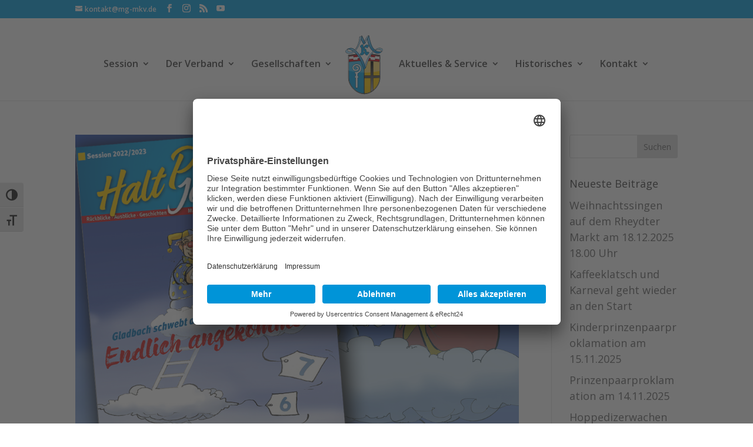

--- FILE ---
content_type: text/css
request_url: https://mg-mkv.de/wp-content/themes/Divi-MKV/style.css?ver=4.27.5
body_size: -302
content:
/*
Theme Name: Divi Child MKV
Theme URI: http://www.elegantthemes.com/gallery/divi/
Template: Divi
Author: spicOne
Author URI: https://spicone.de
Description: Smart. Flexible. Beautiful. Divi is the most powerful theme in our collection.
Version: 4.19.0.1668004605
Updated: 2022-11-09 15:36:45

*/



--- FILE ---
content_type: text/css
request_url: https://mg-mkv.de/wp-content/et-cache/global/et-divi-customizer-global.min.css?ver=1764945523
body_size: 1901
content:
body,.et_pb_column_1_2 .et_quote_content blockquote cite,.et_pb_column_1_2 .et_link_content a.et_link_main_url,.et_pb_column_1_3 .et_quote_content blockquote cite,.et_pb_column_3_8 .et_quote_content blockquote cite,.et_pb_column_1_4 .et_quote_content blockquote cite,.et_pb_blog_grid .et_quote_content blockquote cite,.et_pb_column_1_3 .et_link_content a.et_link_main_url,.et_pb_column_3_8 .et_link_content a.et_link_main_url,.et_pb_column_1_4 .et_link_content a.et_link_main_url,.et_pb_blog_grid .et_link_content a.et_link_main_url,body .et_pb_bg_layout_light .et_pb_post p,body .et_pb_bg_layout_dark .et_pb_post p{font-size:18px}.et_pb_slide_content,.et_pb_best_value{font-size:20px}body{color:#404040}h1,h2,h3,h4,h5,h6{color:#404040}body{line-height:1.5em}#et_search_icon:hover,.mobile_menu_bar:before,.mobile_menu_bar:after,.et_toggle_slide_menu:after,.et-social-icon a:hover,.et_pb_sum,.et_pb_pricing li a,.et_pb_pricing_table_button,.et_overlay:before,.entry-summary p.price ins,.et_pb_member_social_links a:hover,.et_pb_widget li a:hover,.et_pb_filterable_portfolio .et_pb_portfolio_filters li a.active,.et_pb_filterable_portfolio .et_pb_portofolio_pagination ul li a.active,.et_pb_gallery .et_pb_gallery_pagination ul li a.active,.wp-pagenavi span.current,.wp-pagenavi a:hover,.nav-single a,.tagged_as a,.posted_in a{color:#009ee3}.et_pb_contact_submit,.et_password_protected_form .et_submit_button,.et_pb_bg_layout_light .et_pb_newsletter_button,.comment-reply-link,.form-submit .et_pb_button,.et_pb_bg_layout_light .et_pb_promo_button,.et_pb_bg_layout_light .et_pb_more_button,.et_pb_contact p input[type="checkbox"]:checked+label i:before,.et_pb_bg_layout_light.et_pb_module.et_pb_button{color:#009ee3}.footer-widget h4{color:#009ee3}.et-search-form,.nav li ul,.et_mobile_menu,.footer-widget li:before,.et_pb_pricing li:before,blockquote{border-color:#009ee3}.et_pb_counter_amount,.et_pb_featured_table .et_pb_pricing_heading,.et_quote_content,.et_link_content,.et_audio_content,.et_pb_post_slider.et_pb_bg_layout_dark,.et_slide_in_menu_container,.et_pb_contact p input[type="radio"]:checked+label i:before{background-color:#009ee3}a{color:#009ee3}.et_secondary_nav_enabled #page-container #top-header{background-color:#009ee3!important}#et-secondary-nav li ul{background-color:#009ee3}.et_header_style_centered .mobile_nav .select_page,.et_header_style_split .mobile_nav .select_page,.et_nav_text_color_light #top-menu>li>a,.et_nav_text_color_dark #top-menu>li>a,#top-menu a,.et_mobile_menu li a,.et_nav_text_color_light .et_mobile_menu li a,.et_nav_text_color_dark .et_mobile_menu li a,#et_search_icon:before,.et_search_form_container input,span.et_close_search_field:after,#et-top-navigation .et-cart-info{color:#404040}.et_search_form_container input::-moz-placeholder{color:#404040}.et_search_form_container input::-webkit-input-placeholder{color:#404040}.et_search_form_container input:-ms-input-placeholder{color:#404040}#top-menu li a{font-size:16px}body.et_vertical_nav .container.et_search_form_container .et-search-form input{font-size:16px!important}#top-menu li.current-menu-ancestor>a,#top-menu li.current-menu-item>a,#top-menu li.current_page_item>a{color:#009ee3}.footer-widget{color:#c0c0c0}#main-footer .footer-widget h4,#main-footer .widget_block h1,#main-footer .widget_block h2,#main-footer .widget_block h3,#main-footer .widget_block h4,#main-footer .widget_block h5,#main-footer .widget_block h6{color:#009ee3}.footer-widget li:before{border-color:#009ee3}#footer-widgets .footer-widget li:before{top:12.3px}#et-footer-nav{background-color:#ffffff}.bottom-nav,.bottom-nav a,.bottom-nav li.current-menu-item a{color:#ffffff}#et-footer-nav .bottom-nav li.current-menu-item a{color:#ffffff}#footer-bottom{background-color:#000000}#footer-info,#footer-info a{color:#ffffff}#footer-info{font-size:13px}#footer-bottom .et-social-icon a{color:#ffffff}body .et_pb_button{border-radius:8px}body.et_pb_button_helper_class .et_pb_button,body.et_pb_button_helper_class .et_pb_module.et_pb_button{color:#009ee3}body .et_pb_button:after{content:'9';font-size:20px}body .et_pb_bg_layout_light.et_pb_button:hover,body .et_pb_bg_layout_light .et_pb_button:hover,body .et_pb_button:hover{color:#ffffff!important;background-color:#009ee3;border-color:rgba(255,255,255,0)!important;border-radius:8px}h1,h2,h3,h4,h5,h6,.et_quote_content blockquote p,.et_pb_slide_description .et_pb_slide_title{line-height:1.5em}body.home-posts #left-area .et_pb_post .post-meta,body.archive #left-area .et_pb_post .post-meta,body.search #left-area .et_pb_post .post-meta,body.single #left-area .et_pb_post .post-meta{line-height:1.5em}body.home-posts #left-area .et_pb_post h2,body.archive #left-area .et_pb_post h2,body.search #left-area .et_pb_post h2,body.single .et_post_meta_wrapper h1{line-height:1.5em}body.home-posts #left-area .et_pb_post h2,body.archive #left-area .et_pb_post h2,body.search #left-area .et_pb_post h2,body.single .et_post_meta_wrapper h1{font-weight:bold;font-style:normal;text-transform:none;text-decoration:none}@media only screen and (min-width:981px){.et_header_style_left #et-top-navigation,.et_header_style_split #et-top-navigation{padding:56px 0 0 0}.et_header_style_left #et-top-navigation nav>ul>li>a,.et_header_style_split #et-top-navigation nav>ul>li>a{padding-bottom:56px}.et_header_style_split .centered-inline-logo-wrap{width:112px;margin:-112px 0}.et_header_style_split .centered-inline-logo-wrap #logo{max-height:112px}.et_pb_svg_logo.et_header_style_split .centered-inline-logo-wrap #logo{height:112px}.et_header_style_centered #top-menu>li>a{padding-bottom:20px}.et_header_style_slide #et-top-navigation,.et_header_style_fullscreen #et-top-navigation{padding:47px 0 47px 0!important}.et_header_style_centered #main-header .logo_container{height:112px}.et_header_style_split #main-header .centered-inline-logo-wrap{width:auto;height:126px}.et_header_style_split #main-header.et-fixed-header .centered-inline-logo-wrap{width:auto;height:54px}.et_header_style_split .centered-inline-logo-wrap #logo,.et_header_style_split .et-fixed-header .centered-inline-logo-wrap #logo{height:auto;max-height:100%}.et_fixed_nav #page-container .et-fixed-header#top-header{background-color:#009ee3!important}.et_fixed_nav #page-container .et-fixed-header#top-header #et-secondary-nav li ul{background-color:#009ee3}.et-fixed-header #top-menu a,.et-fixed-header #et_search_icon:before,.et-fixed-header #et_top_search .et-search-form input,.et-fixed-header .et_search_form_container input,.et-fixed-header .et_close_search_field:after,.et-fixed-header #et-top-navigation .et-cart-info{color:#404040!important}.et-fixed-header .et_search_form_container input::-moz-placeholder{color:#404040!important}.et-fixed-header .et_search_form_container input::-webkit-input-placeholder{color:#404040!important}.et-fixed-header .et_search_form_container input:-ms-input-placeholder{color:#404040!important}.et-fixed-header #top-menu li.current-menu-ancestor>a,.et-fixed-header #top-menu li.current-menu-item>a,.et-fixed-header #top-menu li.current_page_item>a{color:#009ee3!important}}@media only screen and (min-width:1350px){.et_pb_row{padding:27px 0}.et_pb_section{padding:54px 0}.single.et_pb_pagebuilder_layout.et_full_width_page .et_post_meta_wrapper{padding-top:81px}.et_pb_fullwidth_section{padding:0}}@media only screen and (max-width:980px){.et_header_style_centered .mobile_nav .select_page,.et_header_style_split .mobile_nav .select_page,.et_mobile_menu li a,.mobile_menu_bar:before,.et_nav_text_color_light #top-menu>li>a,.et_nav_text_color_dark #top-menu>li>a,#top-menu a,.et_mobile_menu li a,#et_search_icon:before,#et_top_search .et-search-form input,.et_search_form_container input,#et-top-navigation .et-cart-info{color:#009ee3}.et_close_search_field:after{color:#009ee3!important}.et_search_form_container input::-moz-placeholder{color:#009ee3}.et_search_form_container input::-webkit-input-placeholder{color:#009ee3}.et_search_form_container input:-ms-input-placeholder{color:#009ee3}}ul.sub-menu li a{font-size:90%!important;font-weight:normal}ul.sub-menu li a:active{font-weight:bold;background-color:#009ee3!important;color:#ffffff!important}ul.sub-menu li a:hover{font-weight:bold;background-color:#009ee3!important;color:#ffffff!important}body.blog h2.entry-title{color:#009ee3;line-height:150%;font-weight:bold;-moz-hyphens:auto;-o-hyphens:auto;-webkit-hyphens:auto;-ms-hyphens:auto;hyphens:auto}article h1.entry-title{color:#009ee3;font-size:35px;line-height:150%;-moz-hyphens:auto;-o-hyphens:auto;-webkit-hyphens:auto;-ms-hyphens:auto;hyphens:auto}a.more-link{float:right;background-color:#009ee3;color:#ffffff;padding:16px;border-radius:8px;margin-top:32px}a.more-link:hover{border:solid 2px #009ee3;background-color:#ffffff;color:#009ee3}.pagination{border-top:solid 1px #e6e6e6}.pagination div.alignleft,div.alignright{font-size:75%;background-color:#f6f6f6;padding:8px;border-radius:0px 0px 16px 16px}body.single #sidebar h4.widgettitle{color:#009ee3}body.single #sidebar ul li{list-style-type:disc;color:#009ee3}form.wpcf7-form fieldset{border:solid 1px #009ee3;padding:32px}form.wpcf7-form fieldset legend{padding:16px;font-weight:bold}form.wpcf7-form table{border:none!important}form.wpcf7-form table td{border:none!important}form.wpcf7-form input.text,input.title,input[type="text"],input[type="number"],input[type="email"],input[type="tel"],select,textarea{padding:16px;margin:0px 16px 16px 16px;font-size:100%;width:100%}.wpcf7-number{border:solid 1px #c0c0c0}form.wpcf7-form input[type="checkbox"]{width:16px;height:16px;border:solid 1px #009ee3!important}form.wpcf7-form input[type="submit"]{padding:16px;font-size:100%;margin-top:16px;float:right;border:solid 2px #009ee3;border-radius:8px;background-color:#009ee3;color:#ffffff}form.wpcf7-form input[type="submit"]:hover{background-color:#ffffff;color:#009ee3}.wpcf7-not-valid-tip{border-top:solid 1px red;margin-left:16px;padding-top:8px;font-size:75%}form.wpcf7-form div.wpcf7-response-output{padding:32px;border:solid 4px;font-weight:bold}form .mce_text{font-size:125%!important;padding:16px 16px 16px 0px;line-height:150%}form input.cr_form-input,input.title,input[type="text"],input[type="number"],input[type="email"],input[type="tel"],select,textarea{padding:16px;margin:16px 16px 16px 0px;font-size:125%}form button.cr_button{margin-top:16px;font-size:125%;float:right;border:solid 2px #009ee3;border-radius:8px;background-color:#009ee3;color:#ffffff}body.page-id-159 .package-title{display:none}.btn-primary{background-color:#009ee3!important}.package-title a{color:#009ee3!important}ul.upcoming-events li{border-bottom:solid 1px #009ee3;padding:16px;line-height:150%;list-style-type:none;text-align:center}ul.upcoming-events li:hover{background-color:#d4edfc}

--- FILE ---
content_type: image/svg+xml
request_url: https://mg-mkv.de/wp-content/uploads/2022/11/mkv-logo-wappen.svg
body_size: 3845
content:
<?xml version="1.0" encoding="utf-8"?>
<!-- Generator: Adobe Illustrator 27.0.0, SVG Export Plug-In . SVG Version: 6.00 Build 0)  -->
<svg version="1.1" id="Ebene_1" xmlns="http://www.w3.org/2000/svg" xmlns:xlink="http://www.w3.org/1999/xlink" x="0px" y="0px"
	 viewBox="0 0 443.6 696.4" style="enable-background:new 0 0 443.6 696.4;" xml:space="preserve">
<style type="text/css">
	.st0{fill:none;stroke:#000000;stroke-width:5.0841;stroke-linecap:round;stroke-linejoin:round;stroke-miterlimit:22.9256;}
	.st1{fill-rule:evenodd;clip-rule:evenodd;fill:#9C9D9D;}
	.st2{fill-rule:evenodd;clip-rule:evenodd;fill:#C6C7C7;}
	.st3{fill:none;stroke:#000000;stroke-width:5.084;stroke-linecap:round;stroke-linejoin:round;stroke-miterlimit:22.9256;}
	.st4{fill-rule:evenodd;clip-rule:evenodd;fill:#009EE3;}
	.st5{fill-rule:evenodd;clip-rule:evenodd;fill:#3BBFF0;}
	.st6{fill-rule:evenodd;clip-rule:evenodd;fill:#E3000F;}
	.st7{fill-rule:evenodd;clip-rule:evenodd;fill:#FFFFFF;}
	.st8{fill-rule:evenodd;clip-rule:evenodd;fill:#FFCC00;}
	.st9{fill-rule:evenodd;clip-rule:evenodd;fill:#FFDC6D;}
	
		.st10{clip-path:url(#SVGID_00000139253118603987201820000013387095599558046373_);fill:url(#SVGID_00000127032950270806239650000010097635289592187527_);}
	.st11{fill:none;stroke:#030304;stroke-width:5.0841;stroke-linecap:round;stroke-linejoin:round;stroke-miterlimit:22.9256;}
	.st12{fill-rule:evenodd;clip-rule:evenodd;fill:#6F6F6E;}
	.st13{fill:none;stroke:#000000;stroke-width:5.0975;stroke-linecap:round;stroke-linejoin:round;stroke-miterlimit:22.9256;}
	.st14{fill:none;stroke:#000000;stroke-width:5.0972;stroke-linecap:round;stroke-linejoin:round;stroke-miterlimit:22.9256;}
	.st15{fill-rule:evenodd;clip-rule:evenodd;fill:#008BD2;}
	.st16{fill-rule:evenodd;clip-rule:evenodd;fill:#A1DAF8;}
	
		.st17{clip-path:url(#SVGID_00000093865685888478554630000007393345722207839883_);fill:url(#SVGID_00000178900388739496292980000017809096728544266939_);}
	
		.st18{clip-path:url(#SVGID_00000034079651147382248160000011850774225791467965_);fill:url(#SVGID_00000002374168093629150640000010136643801456640443_);}
	
		.st19{clip-path:url(#SVGID_00000067915433792119397580000013517414610730861229_);fill:url(#SVGID_00000155145488129538363510000015756890170957731990_);}
</style>
<path class="st0" d="M226.5,693.9L226.5,693.9c-0.6,0-1.2,0-1.7,0c-0.1,0-0.2,0-0.3,0c-2.4,0-4.9,0-7.3-0.1l0,0
	c-49.9-2.4-94.9-27.3-127.8-63.4c-32.6-35.8-52.9-80.5-52.9-127.3c0-0.9,0-1.7,0-2.6c0-43.9,0-87.7,0-131.6c0-43.9,0-87.8,0-131.7
	c61.8-11.1,123.5-20,185.4-20c61.8,0,123.6,9,185.4,20c0,3.4,0,6.8,0,10.1c0,0,0,0,0,0c0,15,0,29.9,0,44.9c0,0,0,0,0,0
	c0,5.8,0,11.6,0,17.4c0,0,0,0,0,0c0,30.8,0,61.6,0,92.3s0,61.5,0,92.3c0,2.3,0,4.6,0,6.9c0,28-7,55.8-20,81.7
	c-13.1,26.2-32.2,50.6-56.7,70.6c-15.1,12.4-31.8,22.5-49.4,29.4C263.6,689.8,245.1,693.5,226.5,693.9z"/>
<path class="st1" d="M226.5,693.9L226.5,693.9c-0.6,0-1.2,0-1.7,0c-0.1,0-0.2,0-0.3,0c-2.4,0-4.9,0-7.3-0.1l0,0
	c-49.9-2.4-94.9-27.3-127.8-63.4c-32.6-35.8-52.9-80.5-52.9-127.3c0-0.9,0-1.7,0-2.6c0-43.9,0-87.7,0-131.6s0-87.8,0-131.7
	c61.8-11.1,123.5-20,185.4-20c61.8,0,123.6,9,185.4,20c0,3.4,0,6.8,0,10.1c0,0,0,0,0,0c0,15,0,29.9,0,44.9c0,0,0,0,0,0
	c0,5.8,0,11.6,0,17.4c0,0,0,0,0,0c0,30.8,0,61.6,0,92.3s0,61.5,0,92.3c0,2.3,0,4.6,0,6.9c0,28-7,55.8-20,81.7
	c-13.1,26.2-32.2,50.6-56.7,70.6c-15.1,12.4-31.8,22.5-49.4,29.4C263.6,689.8,245.1,693.5,226.5,693.9"/>
<path class="st2" d="M36.4,417V369c0-43.9,0-87.8,0-131.7c61.8-11.1,123.5-20,185.4-20c61.8,0,123.6,9,185.4,20c0,3.4,0,6.8,0,10.1
	c0,0,0,0,0,0c0,15,0,29.9,0,44.9c0,0,0,0,0,0c0,5.8,0,11.6,0,17.4c0,0,0,0,0,0c0,30.8,0,61.6,0,92.3v19.4
	C281,450,157.4,449.2,36.4,417"/>
<path class="st3" d="M218.1,686.4c-48.1-2-91.5-25.6-123.2-60.2C63.5,592,43.7,548.6,43.7,503.3c0-0.7,0-2,0-2.6
	c0-30.4,0-60.8,0-91.2c0-30.4,0-60.9,0-91.3c29-3.5,58.1-6.7,87.1-8.6c29-1.9,58.1-2.6,87.2-3c0,63.3,0,126.6,0,189.9
	C218.1,559.8,218.1,623.1,218.1,686.4z"/>
<path class="st4" d="M218.1,686.4c-48.1-2-91.5-25.6-123.2-60.2C63.5,592,43.7,548.6,43.7,503.3c0-0.7,0-2,0-2.6
	c0-30.4,0-60.8,0-91.2c0-30.4,0-60.9,0-91.3c29-3.5,58.1-6.7,87.1-8.6c29-1.9,58.1-2.6,87.2-3c0,63.3,0,126.6,0,189.9
	C218.1,559.8,218.1,623.1,218.1,686.4"/>
<path class="st5" d="M43.7,418.9v-9.5c0-30.4,0-60.9,0-91.3c29-3.5,58.1-6.7,87.1-8.6c29-1.9,58.1-2.6,87.2-3V442
	C159.4,441.2,101.3,433.6,43.7,418.9"/>
<path class="st3" d="M43.7,311.3c59.3-6.8,118.7-12.2,178-12.2c59.3,0.1,118.7,5.5,178.1,12.2c0-22.8,0-45.7,0-68.5
	c-59.4-10-118.7-17.9-178.1-18c-59.4,0-118.7,8-178,17.9C43.7,265.6,43.7,288.5,43.7,311.3z"/>
<path class="st6" d="M43.7,311.3c59.3-6.8,118.7-12.2,178-12.2c59.3,0.1,118.7,5.5,178.1,12.2c0-22.8,0-45.7,0-68.5
	c-59.4-10-118.7-17.9-178.1-18c-59.4,0-118.7,8-178,17.9C43.7,265.6,43.7,288.5,43.7,311.3"/>
<path class="st0" d="M43.7,252.9c16.9-3.1,33.9-5.9,50.9-8.2c0,5.3,0,10.6,0,15.9c16.9-2,33.9-3.8,50.9-5.2c0-5.4,0-10.9,0-16.3
	c16.9-1.2,33.9-2.2,50.9-2.9c0,5.5,0,11,0,16.5c16.5-0.2,33-0.2,49.5,0c0-5.5,0-11.1,0-16.6c17.4,0.7,34.8,1.6,52.2,2.9
	c0,5.5,0,10.9,0,16.3c16.9,1.4,33.9,3.1,50.9,5.2c0-5.3,0-10.6,0-16c16.9,2.4,33.9,5.2,50.9,8.3c0,10.5,0,20.9,0,31.4
	c-17-2.6-33.9-5-50.9-7c0,5.3,0,10.6,0,16c-17.2-1.8-34.5-3.2-51.7-4.4c0-5.4,0-10.9,0-16.3c-16.7-1-33.4-1.8-50.1-2.4
	c0,5.5,0,11,0,16.5c-17.1-0.2-34.3-0.2-51.4,0c0-5.5,0-11,0-16.5c-16.7,0.5-33.3,1.3-50,2.3c0,5.4,0,10.9,0,16.4
	c-17.4,1.1-34.7,2.7-52.1,4.4c0-5.3,0-10.6,0-15.9c-16.7,2.1-33.4,4.4-50.1,7C43.7,273.8,43.7,263.4,43.7,252.9z"/>
<path class="st7" d="M43.7,252.9c16.9-3.1,33.9-5.9,50.9-8.2c0,5.3,0,10.6,0,15.9c16.9-2,33.9-3.8,50.9-5.2c0-5.4,0-10.9,0-16.3
	c16.9-1.2,33.9-2.2,50.9-2.9c0,5.5,0,11,0,16.5c16.5-0.2,33-0.2,49.5,0c0-5.5,0-11.1,0-16.6c17.4,0.7,34.8,1.6,52.2,2.9
	c0,5.5,0,10.9,0,16.3c16.9,1.4,33.9,3.1,50.9,5.2c0-5.3,0-10.6,0-16c16.9,2.4,33.9,5.2,50.9,8.3c0,10.5,0,20.9,0,31.4
	c-17-2.6-33.9-5-50.9-7c0,5.3,0,10.6,0,16c-17.2-1.8-34.5-3.2-51.7-4.4c0-5.4,0-10.9,0-16.4c-16.7-1-33.4-1.8-50.1-2.4
	c0,5.5,0,11,0,16.5c-17.1-0.2-34.3-0.2-51.4,0c0-5.5,0-11,0-16.5c-16.7,0.5-33.3,1.3-50,2.3c0,5.4,0,10.9,0,16.4
	c-17.4,1.1-34.7,2.7-52.1,4.4c0-5.3,0-10.6,0-15.9c-16.7,2.1-33.4,4.4-50.1,7C43.7,273.8,43.7,263.4,43.7,252.9"/>
<path class="st3" d="M225.5,686.4c48.1-1.5,91.6-24.9,123.2-59.6c31.5-34.4,51.1-78.1,51.1-123.4c0-0.7,0-2,0-2.6
	c0-30.4,0-60.8,0-91.3c0-30.4,0-60.9,0-91.3c-29.1-3.4-58.2-6.6-87.2-8.5c-29-1.9-58.1-2.6-87.1-3.1c0,63.3,0,126.6,0,189.9
	C225.5,559.8,225.5,623.1,225.5,686.4z"/>
<path class="st8" d="M225.5,686.4c48.1-1.5,91.6-24.9,123.2-59.6c31.5-34.4,51.1-78.1,51.1-123.4c0-0.7,0-2,0-2.6
	c0-30.4,0-60.8,0-91.3c0-30.4,0-60.9,0-91.3c-29.1-3.4-58.2-6.6-87.2-8.5c-29-1.9-58.1-2.6-87.1-3.1c0,63.3,0,126.6,0,189.9
	C225.5,559.8,225.5,623.1,225.5,686.4"/>
<path class="st9" d="M399.8,423.2v-13.6c0-30.4,0-60.9,0-91.3c-29.1-3.4-58.2-6.6-87.2-8.5c-29-1.9-58.1-2.6-87.1-3.1V442
	C283,442.2,341.2,435.9,399.8,423.2"/>
<path class="st3" d="M225.5,505.5c24.4,0,48.9-0.1,73.3-0.5c0,27,0,54,0,80.9c0,26.9,0,53.9,0,80.8c10-5.5,19.4-12,28.2-19.3
	c-0.3,0.2-0.5,0.4-0.8,0.6c0-23.9,0-47.9,0-71.8c0-24,0-47.9,0-71.9c24.5-0.7,49-1.6,73.6-2.7c0-0.3,0-0.5,0-0.8c0-8,0-16,0-24
	c-24.5,0.5-49.1,1-73.6,1.3c0-27.9,0-55.8,0-83.7c0-27.9,0-55.9,0-83.8c-9.2-0.7-18.3-1.2-27.4-1.8c0,28.3,0,56.6,0,84.8
	c0,28.2,0,56.5,0,84.7c-24.5,0.1-48.9,0.2-73.4,0.1C225.4,487.6,225.4,496.5,225.5,505.5z"/>
<g>
	<defs>
		<path id="SVGID_1_" d="M225.5,505.5c24.4,0,48.9-0.1,73.3-0.5c0,27,0,54,0,80.9c0,26.9,0,53.9,0,80.8c10-5.5,19.4-12,28.2-19.3
			c-0.3,0.2-0.5,0.4-0.8,0.6c0-23.9,0-47.9,0-71.8c0-24,0-47.9,0-71.9c24.5-0.7,49-1.6,73.6-2.7c0-0.3,0-0.5,0-0.8c0-8,0-16,0-24
			c-24.5,0.5-49.1,1-73.6,1.3c0-27.9,0-55.8,0-83.7s0-55.9,0-83.8c-9.2-0.7-18.3-1.2-27.4-1.8c0,28.3,0,56.6,0,84.8
			c0,28.2,0,56.5,0,84.7c-24.5,0.1-48.9,0.2-73.4,0.1C225.4,487.6,225.4,496.5,225.5,505.5"/>
	</defs>
	<clipPath id="SVGID_00000014630150782986863830000016678552810027074945_">
		<use xlink:href="#SVGID_1_"  style="overflow:visible;"/>
	</clipPath>
	
		<linearGradient id="SVGID_00000183240724720925743240000002762532570227646372_" gradientUnits="userSpaceOnUse" x1="312.6315" y1="651.444" x2="312.6315" y2="316.604">
		<stop  offset="0" style="stop-color:#9C9D9D"/>
		<stop  offset="1" style="stop-color:#000000"/>
	</linearGradient>
	
		<rect x="225.4" y="308.9" style="clip-path:url(#SVGID_00000014630150782986863830000016678552810027074945_);fill:url(#SVGID_00000183240724720925743240000002762532570227646372_);" width="174.4" height="357.8"/>
</g>
<path class="st11" d="M122.4,501.3c-13.3-0.4-13.2-17.7,0-17.5c0-10.3,0-20.8,0-31.2c-4.5,0-10-1.6-10-9.2c0-10.5,9.5-8.8,16.4-8.9
	c28.9-0.3,43.6-19,43.6-41.5c0-28.1-19.7-39.8-39.1-38.9c-19.4,0.9-34.9,12.9-34.9,28.9c0.1,16.1,8.4,23.5,22.2,24.5
	c13.8,1,22.5-5.5,22.7-13c0.4-14.6-9.6-14.3-14.3-14.2c-5.9,0.2-7.6-1.9-7.6-6.2c0-5.1,2.6-7.2,9.8-7.5c13.4-0.2,26,5.5,26,25.3
	c-0.1,19.8-17.7,29.6-36,29.7c-18.3,0.1-36.3-11-36.6-37.8c-0.3-26.8,23.5-40.9,47.9-42.5c31.4-1.2,53.6,20.5,53.9,50.9
	c-0.3,22.6-9,37.5-25.3,47.6c-9.9,5.6-17.8,10.2-17.8,22.2c0,7.3,0,14.6,0,21.9c12.1,0.1,12,17.8,0,17.6c0,19.9,0,39.9,0,59.8
	c0,19.9,0,39.8,0,59.7c-7-0.5-14-1-21-1.6c0-19.7,0-39.4,0-59.1C122.4,540.8,122.4,521.1,122.4,501.3z"/>
<path class="st7" d="M122.4,501.3c-13.3-0.4-13.2-17.7,0-17.5c0-10.3,0-20.8,0-31.2c-4.5,0-10-1.6-10-9.2c0-10.5,9.5-8.8,16.4-8.9
	c28.9-0.3,43.6-19,43.6-41.5c0-28.1-19.7-39.8-39.1-38.9c-19.4,0.9-34.9,12.9-34.9,28.9c0.1,16.1,8.4,23.5,22.2,24.5
	c13.8,1,22.5-5.5,22.7-13c0.4-14.6-9.6-14.3-14.3-14.2c-5.9,0.2-7.6-1.9-7.6-6.2c0-5.1,2.6-7.2,9.8-7.5c13.4-0.2,26,5.5,26,25.3
	c-0.1,19.8-17.7,29.6-36,29.7c-18.3,0.1-36.3-11-36.6-37.8c-0.3-26.8,23.5-40.9,47.9-42.5c31.4-1.2,53.6,20.5,53.9,50.9
	c-0.3,22.6-9,37.5-25.3,47.6c-9.9,5.6-17.8,10.2-17.8,22.2c0,7.3,0,14.6,0,21.9c12.1,0.1,12,17.8,0,17.6c0,19.9,0,39.9,0,59.8
	c0,19.9,0,39.8,0,59.7c-7-0.5-14-1-21-1.6c0-19.7,0-39.4,0-59.1C122.4,540.8,122.4,521.1,122.4,501.3"/>
<path class="st3" d="M36.4,237.3c2.4,1.8,4.9,3.7,7.3,5.4c59.3-10,118.7-17.9,178-17.9c59.4,0,118.7,8,178.1,18
	c2.4-1.8,4.9-3.6,7.3-5.5c-61.8-11.1-123.6-20-185.4-20C159.9,217.3,98.2,226.2,36.4,237.3z"/>
<path class="st12" d="M36.4,237.3c2.4,1.8,4.9,3.7,7.3,5.4c59.3-10,118.7-17.9,178-17.9c59.4,0,118.7,8,178.1,18
	c2.4-1.8,4.9-3.6,7.3-5.5c-61.8-11.1-123.6-20-185.4-20C159.9,217.3,98.2,226.2,36.4,237.3"/>
<path class="st13" d="M110.8,176.9c67.7,62.9,105.4,143.4,120.7,196.6c19.9-70.9,48.3-140.8,104.1-184.4
	C290.4,151,271.2,84,260.5,28.7l-23.8,52.5L212.2,98l-32.6-66.6C166,84.2,146.6,134.8,110.8,176.9z"/>
<path class="st7" d="M110.8,176.9c67.7,62.9,105.4,143.4,120.7,196.6c19.9-70.9,48.3-140.8,104.1-184.4
	C290.4,151,271.2,84,260.5,28.7l-23.8,52.5l-24.5,16.9l-32.6-66.6C166,84.2,146.6,134.8,110.8,176.9"/>
<polygon class="st14" points="193.7,9.1 185.4,48.6 214.5,107.1 232.6,93.3 "/>
<polygon class="st15" points="193.7,9.1 185.4,48.6 214.5,107.1 232.6,93.3 "/>
<path class="st14" d="M104.6,197.9c59.7,42.1,91,139.1,112.9,206.5l19.1-15.5c-4.8-57.4-59.2-159.7-115-207.4
	C116.2,187.6,110.6,193.1,104.6,197.9z M92.4,188.7c7-4,13.6-9.5,19.7-16.1c-31.6-24-51.5-23.8-87.6-7.9
	C53.1,160.4,59.8,170.3,92.4,188.7z"/>
<path class="st15" d="M104.6,197.9c59.7,42.1,91,139.1,112.9,206.5l19.1-15.5c-4.8-57.4-59.2-159.7-115-207.4
	C116.2,187.6,110.6,193.1,104.6,197.9 M92.4,188.7c7-4,13.6-9.5,19.7-16.1c-31.6-24-51.5-23.8-87.6-7.9
	C53.1,160.4,59.8,170.3,92.4,188.7z"/>
<path class="st14" d="M354.3,177.5c9.1,13.9,40.7,21.9,70.7,17.2c-13.2,15.8-35.5,24.9-58.7,18.5c-11.4-3.1-22.2-7.9-33.9-16.8
	C339.1,189.6,346.4,183.3,354.3,177.5z M258.3,42.9l17.6-37.5c11.6,46.5,26.8,141,72.1,167.7c-7.4,5.4-15.6,10.6-23.3,16.5
	C294.9,164.1,269.2,118.9,258.3,42.9z"/>
<path class="st15" d="M354.3,177.5c9.1,13.9,40.7,21.9,70.7,17.2c-13.2,15.8-35.5,24.9-58.7,18.5c-11.4-3.1-22.2-7.9-33.9-16.8
	C339.1,189.6,346.4,183.3,354.3,177.5 M258.3,42.9l17.6-37.5c11.6,46.5,26.8,141,72.1,167.7c-7.4,5.4-15.6,10.6-23.3,16.5
	C294.9,164.1,269.2,118.9,258.3,42.9z"/>
<path class="st14" d="M225.6,72.7c9-20.2,31.7-69.5,49.5-70.2l-41.3,89.2L225.6,72.7z"/>
<path class="st16" d="M225.6,72.7c9-20.2,31.7-69.5,49.5-70.2l-41.3,89.2L225.6,72.7z"/>
<g>
	<defs>
		<path id="SVGID_00000179644142689324255470000003148106784960421781_" d="M70.6,158.8c-6.5-0.6-13.2,0.2-19.7,1.8
			c0.4,0.1,0.7,0.2,1.1,0.3c6.7,2,12.9,5.5,18.9,9.1c7.2,4.3,14.3,8.7,21.5,12.9l20.4,14.8c55.7,43.3,85.8,132.3,107.3,198.2
			l11.3-9.2c-2-18.4-8.4-38.1-15.1-55.1c-9.1-23-20.5-45.4-33.4-66.5c-9.4-15.4-19.7-30.4-30.9-44.4c-9.1-11.4-19.1-22.4-30-32.2
			C106.6,175.2,92.5,160.8,70.6,158.8"/>
	</defs>
	<clipPath id="SVGID_00000095312457292187705330000007347557850959284669_">
		<use xlink:href="#SVGID_00000179644142689324255470000003148106784960421781_"  style="overflow:visible;"/>
	</clipPath>
	
		<linearGradient id="SVGID_00000081634292894164922260000009936781350431517614_" gradientUnits="userSpaceOnUse" x1="141.0943" y1="395.8564" x2="141.0943" y2="158.6064">
		<stop  offset="0" style="stop-color:#008BD2"/>
		<stop  offset="1" style="stop-color:#A1DAF8"/>
	</linearGradient>
	
		<rect x="50.8" y="158.2" style="clip-path:url(#SVGID_00000095312457292187705330000007347557850959284669_);fill:url(#SVGID_00000081634292894164922260000009936781350431517614_);" width="180.5" height="237.7"/>
</g>
<path class="st14" d="M168.4,22.5c0,46.7-36.1,174.7-101.3,174.7c-19.8,0-42.2-1.5-43.8-31.9C-14.1,193,5.1,208.5,33,214.7
	C123.2,234.8,176.7,99.8,192.2,7L168.4,22.5z"/>
<path class="st16" d="M168.4,22.5c0,46.7-36.1,174.7-101.3,174.7c-19.8,0-42.2-1.5-43.8-31.9C-14.1,193,5.1,208.5,33,214.7
	C123.2,234.8,176.7,99.8,192.2,7L168.4,22.5z"/>
<g>
	<defs>
		<path id="SVGID_00000017516875942325032090000000048265940084636581_" d="M340.2,195.8c8.5,5.7,17.2,9.7,27.4,12.5
			c15,4.1,30.7,1.3,43.1-7.3c-10.2,0.3-20.5-0.7-30.1-3.1c-9.1-2.2-20.1-6.4-27.1-13.5l-14.4-11.2c-38.4-29.2-53.5-103.8-64.8-152.6
			l-10.8,23.1c7.2,48.9,23.7,105.1,61.4,139.5L340.2,195.8z"/>
	</defs>
	<clipPath id="SVGID_00000016039654642326940390000003453329715150581676_">
		<use xlink:href="#SVGID_00000017516875942325032090000000048265940084636581_"  style="overflow:visible;"/>
	</clipPath>
	
		<linearGradient id="SVGID_00000136386162326751556040000007698359455632728460_" gradientUnits="userSpaceOnUse" x1="337.0749" y1="210.194" x2="337.0749" y2="20.574">
		<stop  offset="0" style="stop-color:#008BD2"/>
		<stop  offset="1" style="stop-color:#A1DAF8"/>
	</linearGradient>
	
		<rect x="263.5" y="20.6" style="clip-path:url(#SVGID_00000016039654642326940390000003453329715150581676_);fill:url(#SVGID_00000136386162326751556040000007698359455632728460_);" width="147.2" height="191.9"/>
</g>
<path class="st14" d="M324.1,192.6c-26.8,20.3-68.4,72.3-91.3,163.5l5.8,29.3c21-68.5,45.3-158.3,115.9-209.9
	c30-21.9,82.4,2.1,71.1,18.7c7.2-5.9,12.8-13.1,14.4-16.3c7.7-15.1-22.8-24.6-33.1-25.2C373.5,151.1,350.9,172.3,324.1,192.6z"/>
<path class="st16" d="M324.1,192.6c-26.8,20.3-68.4,72.3-91.3,163.5l5.8,29.3c21-68.5,45.3-158.3,115.9-209.9
	c30-21.9,82.4,2.1,71.1,18.7c7.2-5.9,12.8-13.1,14.4-16.3c7.7-15.1-22.8-24.6-33.1-25.2C373.5,151.1,350.9,172.3,324.1,192.6"/>
<g>
	<defs>
		<polygon id="SVGID_00000085210045721027227620000007371078900749719220_" points="195.5,24.9 190.7,47.9 216.3,99.4 226.4,91.7 		
			"/>
	</defs>
	<clipPath id="SVGID_00000014592151969172226240000004066784711048841132_">
		<use xlink:href="#SVGID_00000085210045721027227620000007371078900749719220_"  style="overflow:visible;"/>
	</clipPath>
	
		<linearGradient id="SVGID_00000111891056849650365610000009378334470726851261_" gradientUnits="userSpaceOnUse" x1="208.5367" y1="99.3814" x2="208.5367" y2="24.945">
		<stop  offset="0" style="stop-color:#008BD2"/>
		<stop  offset="1" style="stop-color:#A1DAF8"/>
	</linearGradient>
	
		<rect x="190.7" y="24.9" style="clip-path:url(#SVGID_00000014592151969172226240000004066784711048841132_);fill:url(#SVGID_00000111891056849650365610000009378334470726851261_);" width="35.7" height="74.4"/>
</g>
<path class="st14" d="M191,150c-30.5-10.9-9-44.1,16.6-37.8l1,45.8c5.5-20.1,32.2-54.4,55.4-42.8c20.1,10.1-5.5,37.8-12.1,34.7
	c-6-3-5-13.1-15.6-9.6c-10.1,3-9.6,9.1-13.6,17.6c-0.5,1,15.1,2.5,17.1,7c4,8.1,6.5,31.3,13.6,34.7c5.5,2.6,13.6,0,18.6,0
	c16.1,0-5.5,24.7-9.1,28.2c-21.6,21.6-34.2-11.1-34.2-29.7c0-16.1-16.6-28.1-16.5-18l0.1,12.1c0,8.2,12.4,2.1,11.4,16.9
	c-0.4,6.8-15.6,25.2-35.8,25.2c-29.7,0-0.5-30.2,2.5-30.2L191,150z"/>
<path class="st4" d="M191,150c-30.5-10.9-9-44.1,16.6-37.8l1,45.8c5.5-20.1,32.2-54.4,55.4-42.8c20.1,10.1-5.5,37.8-12.1,34.7
	c-6-3-5-13.1-15.6-9.6c-10.1,3-9.6,9.1-13.6,17.6c-0.5,1,15.1,2.5,17.1,7c4,8.1,6.5,31.3,13.6,34.7c5.5,2.6,13.6,0,18.6,0
	c16.1,0-5.5,24.7-9.1,28.2c-21.6,21.6-34.2-11.1-34.2-29.7c0-16.1-16.6-28.1-16.5-18l0.1,12.1c0,8.2,12.4,2.1,11.4,16.9
	c-0.4,6.8-15.6,25.2-35.8,25.2c-29.7,0-0.5-30.2,2.5-30.2L191,150z"/>
</svg>


--- FILE ---
content_type: image/svg+xml
request_url: https://mg-mkv.de/wp-content/uploads/2022/11/mkv-logo-wappen.svg
body_size: 3834
content:
<?xml version="1.0" encoding="utf-8"?>
<!-- Generator: Adobe Illustrator 27.0.0, SVG Export Plug-In . SVG Version: 6.00 Build 0)  -->
<svg version="1.1" id="Ebene_1" xmlns="http://www.w3.org/2000/svg" xmlns:xlink="http://www.w3.org/1999/xlink" x="0px" y="0px"
	 viewBox="0 0 443.6 696.4" style="enable-background:new 0 0 443.6 696.4;" xml:space="preserve">
<style type="text/css">
	.st0{fill:none;stroke:#000000;stroke-width:5.0841;stroke-linecap:round;stroke-linejoin:round;stroke-miterlimit:22.9256;}
	.st1{fill-rule:evenodd;clip-rule:evenodd;fill:#9C9D9D;}
	.st2{fill-rule:evenodd;clip-rule:evenodd;fill:#C6C7C7;}
	.st3{fill:none;stroke:#000000;stroke-width:5.084;stroke-linecap:round;stroke-linejoin:round;stroke-miterlimit:22.9256;}
	.st4{fill-rule:evenodd;clip-rule:evenodd;fill:#009EE3;}
	.st5{fill-rule:evenodd;clip-rule:evenodd;fill:#3BBFF0;}
	.st6{fill-rule:evenodd;clip-rule:evenodd;fill:#E3000F;}
	.st7{fill-rule:evenodd;clip-rule:evenodd;fill:#FFFFFF;}
	.st8{fill-rule:evenodd;clip-rule:evenodd;fill:#FFCC00;}
	.st9{fill-rule:evenodd;clip-rule:evenodd;fill:#FFDC6D;}
	
		.st10{clip-path:url(#SVGID_00000139253118603987201820000013387095599558046373_);fill:url(#SVGID_00000127032950270806239650000010097635289592187527_);}
	.st11{fill:none;stroke:#030304;stroke-width:5.0841;stroke-linecap:round;stroke-linejoin:round;stroke-miterlimit:22.9256;}
	.st12{fill-rule:evenodd;clip-rule:evenodd;fill:#6F6F6E;}
	.st13{fill:none;stroke:#000000;stroke-width:5.0975;stroke-linecap:round;stroke-linejoin:round;stroke-miterlimit:22.9256;}
	.st14{fill:none;stroke:#000000;stroke-width:5.0972;stroke-linecap:round;stroke-linejoin:round;stroke-miterlimit:22.9256;}
	.st15{fill-rule:evenodd;clip-rule:evenodd;fill:#008BD2;}
	.st16{fill-rule:evenodd;clip-rule:evenodd;fill:#A1DAF8;}
	
		.st17{clip-path:url(#SVGID_00000093865685888478554630000007393345722207839883_);fill:url(#SVGID_00000178900388739496292980000017809096728544266939_);}
	
		.st18{clip-path:url(#SVGID_00000034079651147382248160000011850774225791467965_);fill:url(#SVGID_00000002374168093629150640000010136643801456640443_);}
	
		.st19{clip-path:url(#SVGID_00000067915433792119397580000013517414610730861229_);fill:url(#SVGID_00000155145488129538363510000015756890170957731990_);}
</style>
<path class="st0" d="M226.5,693.9L226.5,693.9c-0.6,0-1.2,0-1.7,0c-0.1,0-0.2,0-0.3,0c-2.4,0-4.9,0-7.3-0.1l0,0
	c-49.9-2.4-94.9-27.3-127.8-63.4c-32.6-35.8-52.9-80.5-52.9-127.3c0-0.9,0-1.7,0-2.6c0-43.9,0-87.7,0-131.6c0-43.9,0-87.8,0-131.7
	c61.8-11.1,123.5-20,185.4-20c61.8,0,123.6,9,185.4,20c0,3.4,0,6.8,0,10.1c0,0,0,0,0,0c0,15,0,29.9,0,44.9c0,0,0,0,0,0
	c0,5.8,0,11.6,0,17.4c0,0,0,0,0,0c0,30.8,0,61.6,0,92.3s0,61.5,0,92.3c0,2.3,0,4.6,0,6.9c0,28-7,55.8-20,81.7
	c-13.1,26.2-32.2,50.6-56.7,70.6c-15.1,12.4-31.8,22.5-49.4,29.4C263.6,689.8,245.1,693.5,226.5,693.9z"/>
<path class="st1" d="M226.5,693.9L226.5,693.9c-0.6,0-1.2,0-1.7,0c-0.1,0-0.2,0-0.3,0c-2.4,0-4.9,0-7.3-0.1l0,0
	c-49.9-2.4-94.9-27.3-127.8-63.4c-32.6-35.8-52.9-80.5-52.9-127.3c0-0.9,0-1.7,0-2.6c0-43.9,0-87.7,0-131.6s0-87.8,0-131.7
	c61.8-11.1,123.5-20,185.4-20c61.8,0,123.6,9,185.4,20c0,3.4,0,6.8,0,10.1c0,0,0,0,0,0c0,15,0,29.9,0,44.9c0,0,0,0,0,0
	c0,5.8,0,11.6,0,17.4c0,0,0,0,0,0c0,30.8,0,61.6,0,92.3s0,61.5,0,92.3c0,2.3,0,4.6,0,6.9c0,28-7,55.8-20,81.7
	c-13.1,26.2-32.2,50.6-56.7,70.6c-15.1,12.4-31.8,22.5-49.4,29.4C263.6,689.8,245.1,693.5,226.5,693.9"/>
<path class="st2" d="M36.4,417V369c0-43.9,0-87.8,0-131.7c61.8-11.1,123.5-20,185.4-20c61.8,0,123.6,9,185.4,20c0,3.4,0,6.8,0,10.1
	c0,0,0,0,0,0c0,15,0,29.9,0,44.9c0,0,0,0,0,0c0,5.8,0,11.6,0,17.4c0,0,0,0,0,0c0,30.8,0,61.6,0,92.3v19.4
	C281,450,157.4,449.2,36.4,417"/>
<path class="st3" d="M218.1,686.4c-48.1-2-91.5-25.6-123.2-60.2C63.5,592,43.7,548.6,43.7,503.3c0-0.7,0-2,0-2.6
	c0-30.4,0-60.8,0-91.2c0-30.4,0-60.9,0-91.3c29-3.5,58.1-6.7,87.1-8.6c29-1.9,58.1-2.6,87.2-3c0,63.3,0,126.6,0,189.9
	C218.1,559.8,218.1,623.1,218.1,686.4z"/>
<path class="st4" d="M218.1,686.4c-48.1-2-91.5-25.6-123.2-60.2C63.5,592,43.7,548.6,43.7,503.3c0-0.7,0-2,0-2.6
	c0-30.4,0-60.8,0-91.2c0-30.4,0-60.9,0-91.3c29-3.5,58.1-6.7,87.1-8.6c29-1.9,58.1-2.6,87.2-3c0,63.3,0,126.6,0,189.9
	C218.1,559.8,218.1,623.1,218.1,686.4"/>
<path class="st5" d="M43.7,418.9v-9.5c0-30.4,0-60.9,0-91.3c29-3.5,58.1-6.7,87.1-8.6c29-1.9,58.1-2.6,87.2-3V442
	C159.4,441.2,101.3,433.6,43.7,418.9"/>
<path class="st3" d="M43.7,311.3c59.3-6.8,118.7-12.2,178-12.2c59.3,0.1,118.7,5.5,178.1,12.2c0-22.8,0-45.7,0-68.5
	c-59.4-10-118.7-17.9-178.1-18c-59.4,0-118.7,8-178,17.9C43.7,265.6,43.7,288.5,43.7,311.3z"/>
<path class="st6" d="M43.7,311.3c59.3-6.8,118.7-12.2,178-12.2c59.3,0.1,118.7,5.5,178.1,12.2c0-22.8,0-45.7,0-68.5
	c-59.4-10-118.7-17.9-178.1-18c-59.4,0-118.7,8-178,17.9C43.7,265.6,43.7,288.5,43.7,311.3"/>
<path class="st0" d="M43.7,252.9c16.9-3.1,33.9-5.9,50.9-8.2c0,5.3,0,10.6,0,15.9c16.9-2,33.9-3.8,50.9-5.2c0-5.4,0-10.9,0-16.3
	c16.9-1.2,33.9-2.2,50.9-2.9c0,5.5,0,11,0,16.5c16.5-0.2,33-0.2,49.5,0c0-5.5,0-11.1,0-16.6c17.4,0.7,34.8,1.6,52.2,2.9
	c0,5.5,0,10.9,0,16.3c16.9,1.4,33.9,3.1,50.9,5.2c0-5.3,0-10.6,0-16c16.9,2.4,33.9,5.2,50.9,8.3c0,10.5,0,20.9,0,31.4
	c-17-2.6-33.9-5-50.9-7c0,5.3,0,10.6,0,16c-17.2-1.8-34.5-3.2-51.7-4.4c0-5.4,0-10.9,0-16.3c-16.7-1-33.4-1.8-50.1-2.4
	c0,5.5,0,11,0,16.5c-17.1-0.2-34.3-0.2-51.4,0c0-5.5,0-11,0-16.5c-16.7,0.5-33.3,1.3-50,2.3c0,5.4,0,10.9,0,16.4
	c-17.4,1.1-34.7,2.7-52.1,4.4c0-5.3,0-10.6,0-15.9c-16.7,2.1-33.4,4.4-50.1,7C43.7,273.8,43.7,263.4,43.7,252.9z"/>
<path class="st7" d="M43.7,252.9c16.9-3.1,33.9-5.9,50.9-8.2c0,5.3,0,10.6,0,15.9c16.9-2,33.9-3.8,50.9-5.2c0-5.4,0-10.9,0-16.3
	c16.9-1.2,33.9-2.2,50.9-2.9c0,5.5,0,11,0,16.5c16.5-0.2,33-0.2,49.5,0c0-5.5,0-11.1,0-16.6c17.4,0.7,34.8,1.6,52.2,2.9
	c0,5.5,0,10.9,0,16.3c16.9,1.4,33.9,3.1,50.9,5.2c0-5.3,0-10.6,0-16c16.9,2.4,33.9,5.2,50.9,8.3c0,10.5,0,20.9,0,31.4
	c-17-2.6-33.9-5-50.9-7c0,5.3,0,10.6,0,16c-17.2-1.8-34.5-3.2-51.7-4.4c0-5.4,0-10.9,0-16.4c-16.7-1-33.4-1.8-50.1-2.4
	c0,5.5,0,11,0,16.5c-17.1-0.2-34.3-0.2-51.4,0c0-5.5,0-11,0-16.5c-16.7,0.5-33.3,1.3-50,2.3c0,5.4,0,10.9,0,16.4
	c-17.4,1.1-34.7,2.7-52.1,4.4c0-5.3,0-10.6,0-15.9c-16.7,2.1-33.4,4.4-50.1,7C43.7,273.8,43.7,263.4,43.7,252.9"/>
<path class="st3" d="M225.5,686.4c48.1-1.5,91.6-24.9,123.2-59.6c31.5-34.4,51.1-78.1,51.1-123.4c0-0.7,0-2,0-2.6
	c0-30.4,0-60.8,0-91.3c0-30.4,0-60.9,0-91.3c-29.1-3.4-58.2-6.6-87.2-8.5c-29-1.9-58.1-2.6-87.1-3.1c0,63.3,0,126.6,0,189.9
	C225.5,559.8,225.5,623.1,225.5,686.4z"/>
<path class="st8" d="M225.5,686.4c48.1-1.5,91.6-24.9,123.2-59.6c31.5-34.4,51.1-78.1,51.1-123.4c0-0.7,0-2,0-2.6
	c0-30.4,0-60.8,0-91.3c0-30.4,0-60.9,0-91.3c-29.1-3.4-58.2-6.6-87.2-8.5c-29-1.9-58.1-2.6-87.1-3.1c0,63.3,0,126.6,0,189.9
	C225.5,559.8,225.5,623.1,225.5,686.4"/>
<path class="st9" d="M399.8,423.2v-13.6c0-30.4,0-60.9,0-91.3c-29.1-3.4-58.2-6.6-87.2-8.5c-29-1.9-58.1-2.6-87.1-3.1V442
	C283,442.2,341.2,435.9,399.8,423.2"/>
<path class="st3" d="M225.5,505.5c24.4,0,48.9-0.1,73.3-0.5c0,27,0,54,0,80.9c0,26.9,0,53.9,0,80.8c10-5.5,19.4-12,28.2-19.3
	c-0.3,0.2-0.5,0.4-0.8,0.6c0-23.9,0-47.9,0-71.8c0-24,0-47.9,0-71.9c24.5-0.7,49-1.6,73.6-2.7c0-0.3,0-0.5,0-0.8c0-8,0-16,0-24
	c-24.5,0.5-49.1,1-73.6,1.3c0-27.9,0-55.8,0-83.7c0-27.9,0-55.9,0-83.8c-9.2-0.7-18.3-1.2-27.4-1.8c0,28.3,0,56.6,0,84.8
	c0,28.2,0,56.5,0,84.7c-24.5,0.1-48.9,0.2-73.4,0.1C225.4,487.6,225.4,496.5,225.5,505.5z"/>
<g>
	<defs>
		<path id="SVGID_1_" d="M225.5,505.5c24.4,0,48.9-0.1,73.3-0.5c0,27,0,54,0,80.9c0,26.9,0,53.9,0,80.8c10-5.5,19.4-12,28.2-19.3
			c-0.3,0.2-0.5,0.4-0.8,0.6c0-23.9,0-47.9,0-71.8c0-24,0-47.9,0-71.9c24.5-0.7,49-1.6,73.6-2.7c0-0.3,0-0.5,0-0.8c0-8,0-16,0-24
			c-24.5,0.5-49.1,1-73.6,1.3c0-27.9,0-55.8,0-83.7s0-55.9,0-83.8c-9.2-0.7-18.3-1.2-27.4-1.8c0,28.3,0,56.6,0,84.8
			c0,28.2,0,56.5,0,84.7c-24.5,0.1-48.9,0.2-73.4,0.1C225.4,487.6,225.4,496.5,225.5,505.5"/>
	</defs>
	<clipPath id="SVGID_00000014630150782986863830000016678552810027074945_">
		<use xlink:href="#SVGID_1_"  style="overflow:visible;"/>
	</clipPath>
	
		<linearGradient id="SVGID_00000183240724720925743240000002762532570227646372_" gradientUnits="userSpaceOnUse" x1="312.6315" y1="651.444" x2="312.6315" y2="316.604">
		<stop  offset="0" style="stop-color:#9C9D9D"/>
		<stop  offset="1" style="stop-color:#000000"/>
	</linearGradient>
	
		<rect x="225.4" y="308.9" style="clip-path:url(#SVGID_00000014630150782986863830000016678552810027074945_);fill:url(#SVGID_00000183240724720925743240000002762532570227646372_);" width="174.4" height="357.8"/>
</g>
<path class="st11" d="M122.4,501.3c-13.3-0.4-13.2-17.7,0-17.5c0-10.3,0-20.8,0-31.2c-4.5,0-10-1.6-10-9.2c0-10.5,9.5-8.8,16.4-8.9
	c28.9-0.3,43.6-19,43.6-41.5c0-28.1-19.7-39.8-39.1-38.9c-19.4,0.9-34.9,12.9-34.9,28.9c0.1,16.1,8.4,23.5,22.2,24.5
	c13.8,1,22.5-5.5,22.7-13c0.4-14.6-9.6-14.3-14.3-14.2c-5.9,0.2-7.6-1.9-7.6-6.2c0-5.1,2.6-7.2,9.8-7.5c13.4-0.2,26,5.5,26,25.3
	c-0.1,19.8-17.7,29.6-36,29.7c-18.3,0.1-36.3-11-36.6-37.8c-0.3-26.8,23.5-40.9,47.9-42.5c31.4-1.2,53.6,20.5,53.9,50.9
	c-0.3,22.6-9,37.5-25.3,47.6c-9.9,5.6-17.8,10.2-17.8,22.2c0,7.3,0,14.6,0,21.9c12.1,0.1,12,17.8,0,17.6c0,19.9,0,39.9,0,59.8
	c0,19.9,0,39.8,0,59.7c-7-0.5-14-1-21-1.6c0-19.7,0-39.4,0-59.1C122.4,540.8,122.4,521.1,122.4,501.3z"/>
<path class="st7" d="M122.4,501.3c-13.3-0.4-13.2-17.7,0-17.5c0-10.3,0-20.8,0-31.2c-4.5,0-10-1.6-10-9.2c0-10.5,9.5-8.8,16.4-8.9
	c28.9-0.3,43.6-19,43.6-41.5c0-28.1-19.7-39.8-39.1-38.9c-19.4,0.9-34.9,12.9-34.9,28.9c0.1,16.1,8.4,23.5,22.2,24.5
	c13.8,1,22.5-5.5,22.7-13c0.4-14.6-9.6-14.3-14.3-14.2c-5.9,0.2-7.6-1.9-7.6-6.2c0-5.1,2.6-7.2,9.8-7.5c13.4-0.2,26,5.5,26,25.3
	c-0.1,19.8-17.7,29.6-36,29.7c-18.3,0.1-36.3-11-36.6-37.8c-0.3-26.8,23.5-40.9,47.9-42.5c31.4-1.2,53.6,20.5,53.9,50.9
	c-0.3,22.6-9,37.5-25.3,47.6c-9.9,5.6-17.8,10.2-17.8,22.2c0,7.3,0,14.6,0,21.9c12.1,0.1,12,17.8,0,17.6c0,19.9,0,39.9,0,59.8
	c0,19.9,0,39.8,0,59.7c-7-0.5-14-1-21-1.6c0-19.7,0-39.4,0-59.1C122.4,540.8,122.4,521.1,122.4,501.3"/>
<path class="st3" d="M36.4,237.3c2.4,1.8,4.9,3.7,7.3,5.4c59.3-10,118.7-17.9,178-17.9c59.4,0,118.7,8,178.1,18
	c2.4-1.8,4.9-3.6,7.3-5.5c-61.8-11.1-123.6-20-185.4-20C159.9,217.3,98.2,226.2,36.4,237.3z"/>
<path class="st12" d="M36.4,237.3c2.4,1.8,4.9,3.7,7.3,5.4c59.3-10,118.7-17.9,178-17.9c59.4,0,118.7,8,178.1,18
	c2.4-1.8,4.9-3.6,7.3-5.5c-61.8-11.1-123.6-20-185.4-20C159.9,217.3,98.2,226.2,36.4,237.3"/>
<path class="st13" d="M110.8,176.9c67.7,62.9,105.4,143.4,120.7,196.6c19.9-70.9,48.3-140.8,104.1-184.4
	C290.4,151,271.2,84,260.5,28.7l-23.8,52.5L212.2,98l-32.6-66.6C166,84.2,146.6,134.8,110.8,176.9z"/>
<path class="st7" d="M110.8,176.9c67.7,62.9,105.4,143.4,120.7,196.6c19.9-70.9,48.3-140.8,104.1-184.4
	C290.4,151,271.2,84,260.5,28.7l-23.8,52.5l-24.5,16.9l-32.6-66.6C166,84.2,146.6,134.8,110.8,176.9"/>
<polygon class="st14" points="193.7,9.1 185.4,48.6 214.5,107.1 232.6,93.3 "/>
<polygon class="st15" points="193.7,9.1 185.4,48.6 214.5,107.1 232.6,93.3 "/>
<path class="st14" d="M104.6,197.9c59.7,42.1,91,139.1,112.9,206.5l19.1-15.5c-4.8-57.4-59.2-159.7-115-207.4
	C116.2,187.6,110.6,193.1,104.6,197.9z M92.4,188.7c7-4,13.6-9.5,19.7-16.1c-31.6-24-51.5-23.8-87.6-7.9
	C53.1,160.4,59.8,170.3,92.4,188.7z"/>
<path class="st15" d="M104.6,197.9c59.7,42.1,91,139.1,112.9,206.5l19.1-15.5c-4.8-57.4-59.2-159.7-115-207.4
	C116.2,187.6,110.6,193.1,104.6,197.9 M92.4,188.7c7-4,13.6-9.5,19.7-16.1c-31.6-24-51.5-23.8-87.6-7.9
	C53.1,160.4,59.8,170.3,92.4,188.7z"/>
<path class="st14" d="M354.3,177.5c9.1,13.9,40.7,21.9,70.7,17.2c-13.2,15.8-35.5,24.9-58.7,18.5c-11.4-3.1-22.2-7.9-33.9-16.8
	C339.1,189.6,346.4,183.3,354.3,177.5z M258.3,42.9l17.6-37.5c11.6,46.5,26.8,141,72.1,167.7c-7.4,5.4-15.6,10.6-23.3,16.5
	C294.9,164.1,269.2,118.9,258.3,42.9z"/>
<path class="st15" d="M354.3,177.5c9.1,13.9,40.7,21.9,70.7,17.2c-13.2,15.8-35.5,24.9-58.7,18.5c-11.4-3.1-22.2-7.9-33.9-16.8
	C339.1,189.6,346.4,183.3,354.3,177.5 M258.3,42.9l17.6-37.5c11.6,46.5,26.8,141,72.1,167.7c-7.4,5.4-15.6,10.6-23.3,16.5
	C294.9,164.1,269.2,118.9,258.3,42.9z"/>
<path class="st14" d="M225.6,72.7c9-20.2,31.7-69.5,49.5-70.2l-41.3,89.2L225.6,72.7z"/>
<path class="st16" d="M225.6,72.7c9-20.2,31.7-69.5,49.5-70.2l-41.3,89.2L225.6,72.7z"/>
<g>
	<defs>
		<path id="SVGID_00000179644142689324255470000003148106784960421781_" d="M70.6,158.8c-6.5-0.6-13.2,0.2-19.7,1.8
			c0.4,0.1,0.7,0.2,1.1,0.3c6.7,2,12.9,5.5,18.9,9.1c7.2,4.3,14.3,8.7,21.5,12.9l20.4,14.8c55.7,43.3,85.8,132.3,107.3,198.2
			l11.3-9.2c-2-18.4-8.4-38.1-15.1-55.1c-9.1-23-20.5-45.4-33.4-66.5c-9.4-15.4-19.7-30.4-30.9-44.4c-9.1-11.4-19.1-22.4-30-32.2
			C106.6,175.2,92.5,160.8,70.6,158.8"/>
	</defs>
	<clipPath id="SVGID_00000095312457292187705330000007347557850959284669_">
		<use xlink:href="#SVGID_00000179644142689324255470000003148106784960421781_"  style="overflow:visible;"/>
	</clipPath>
	
		<linearGradient id="SVGID_00000081634292894164922260000009936781350431517614_" gradientUnits="userSpaceOnUse" x1="141.0943" y1="395.8564" x2="141.0943" y2="158.6064">
		<stop  offset="0" style="stop-color:#008BD2"/>
		<stop  offset="1" style="stop-color:#A1DAF8"/>
	</linearGradient>
	
		<rect x="50.8" y="158.2" style="clip-path:url(#SVGID_00000095312457292187705330000007347557850959284669_);fill:url(#SVGID_00000081634292894164922260000009936781350431517614_);" width="180.5" height="237.7"/>
</g>
<path class="st14" d="M168.4,22.5c0,46.7-36.1,174.7-101.3,174.7c-19.8,0-42.2-1.5-43.8-31.9C-14.1,193,5.1,208.5,33,214.7
	C123.2,234.8,176.7,99.8,192.2,7L168.4,22.5z"/>
<path class="st16" d="M168.4,22.5c0,46.7-36.1,174.7-101.3,174.7c-19.8,0-42.2-1.5-43.8-31.9C-14.1,193,5.1,208.5,33,214.7
	C123.2,234.8,176.7,99.8,192.2,7L168.4,22.5z"/>
<g>
	<defs>
		<path id="SVGID_00000017516875942325032090000000048265940084636581_" d="M340.2,195.8c8.5,5.7,17.2,9.7,27.4,12.5
			c15,4.1,30.7,1.3,43.1-7.3c-10.2,0.3-20.5-0.7-30.1-3.1c-9.1-2.2-20.1-6.4-27.1-13.5l-14.4-11.2c-38.4-29.2-53.5-103.8-64.8-152.6
			l-10.8,23.1c7.2,48.9,23.7,105.1,61.4,139.5L340.2,195.8z"/>
	</defs>
	<clipPath id="SVGID_00000016039654642326940390000003453329715150581676_">
		<use xlink:href="#SVGID_00000017516875942325032090000000048265940084636581_"  style="overflow:visible;"/>
	</clipPath>
	
		<linearGradient id="SVGID_00000136386162326751556040000007698359455632728460_" gradientUnits="userSpaceOnUse" x1="337.0749" y1="210.194" x2="337.0749" y2="20.574">
		<stop  offset="0" style="stop-color:#008BD2"/>
		<stop  offset="1" style="stop-color:#A1DAF8"/>
	</linearGradient>
	
		<rect x="263.5" y="20.6" style="clip-path:url(#SVGID_00000016039654642326940390000003453329715150581676_);fill:url(#SVGID_00000136386162326751556040000007698359455632728460_);" width="147.2" height="191.9"/>
</g>
<path class="st14" d="M324.1,192.6c-26.8,20.3-68.4,72.3-91.3,163.5l5.8,29.3c21-68.5,45.3-158.3,115.9-209.9
	c30-21.9,82.4,2.1,71.1,18.7c7.2-5.9,12.8-13.1,14.4-16.3c7.7-15.1-22.8-24.6-33.1-25.2C373.5,151.1,350.9,172.3,324.1,192.6z"/>
<path class="st16" d="M324.1,192.6c-26.8,20.3-68.4,72.3-91.3,163.5l5.8,29.3c21-68.5,45.3-158.3,115.9-209.9
	c30-21.9,82.4,2.1,71.1,18.7c7.2-5.9,12.8-13.1,14.4-16.3c7.7-15.1-22.8-24.6-33.1-25.2C373.5,151.1,350.9,172.3,324.1,192.6"/>
<g>
	<defs>
		<polygon id="SVGID_00000085210045721027227620000007371078900749719220_" points="195.5,24.9 190.7,47.9 216.3,99.4 226.4,91.7 		
			"/>
	</defs>
	<clipPath id="SVGID_00000014592151969172226240000004066784711048841132_">
		<use xlink:href="#SVGID_00000085210045721027227620000007371078900749719220_"  style="overflow:visible;"/>
	</clipPath>
	
		<linearGradient id="SVGID_00000111891056849650365610000009378334470726851261_" gradientUnits="userSpaceOnUse" x1="208.5367" y1="99.3814" x2="208.5367" y2="24.945">
		<stop  offset="0" style="stop-color:#008BD2"/>
		<stop  offset="1" style="stop-color:#A1DAF8"/>
	</linearGradient>
	
		<rect x="190.7" y="24.9" style="clip-path:url(#SVGID_00000014592151969172226240000004066784711048841132_);fill:url(#SVGID_00000111891056849650365610000009378334470726851261_);" width="35.7" height="74.4"/>
</g>
<path class="st14" d="M191,150c-30.5-10.9-9-44.1,16.6-37.8l1,45.8c5.5-20.1,32.2-54.4,55.4-42.8c20.1,10.1-5.5,37.8-12.1,34.7
	c-6-3-5-13.1-15.6-9.6c-10.1,3-9.6,9.1-13.6,17.6c-0.5,1,15.1,2.5,17.1,7c4,8.1,6.5,31.3,13.6,34.7c5.5,2.6,13.6,0,18.6,0
	c16.1,0-5.5,24.7-9.1,28.2c-21.6,21.6-34.2-11.1-34.2-29.7c0-16.1-16.6-28.1-16.5-18l0.1,12.1c0,8.2,12.4,2.1,11.4,16.9
	c-0.4,6.8-15.6,25.2-35.8,25.2c-29.7,0-0.5-30.2,2.5-30.2L191,150z"/>
<path class="st4" d="M191,150c-30.5-10.9-9-44.1,16.6-37.8l1,45.8c5.5-20.1,32.2-54.4,55.4-42.8c20.1,10.1-5.5,37.8-12.1,34.7
	c-6-3-5-13.1-15.6-9.6c-10.1,3-9.6,9.1-13.6,17.6c-0.5,1,15.1,2.5,17.1,7c4,8.1,6.5,31.3,13.6,34.7c5.5,2.6,13.6,0,18.6,0
	c16.1,0-5.5,24.7-9.1,28.2c-21.6,21.6-34.2-11.1-34.2-29.7c0-16.1-16.6-28.1-16.5-18l0.1,12.1c0,8.2,12.4,2.1,11.4,16.9
	c-0.4,6.8-15.6,25.2-35.8,25.2c-29.7,0-0.5-30.2,2.5-30.2L191,150z"/>
</svg>
